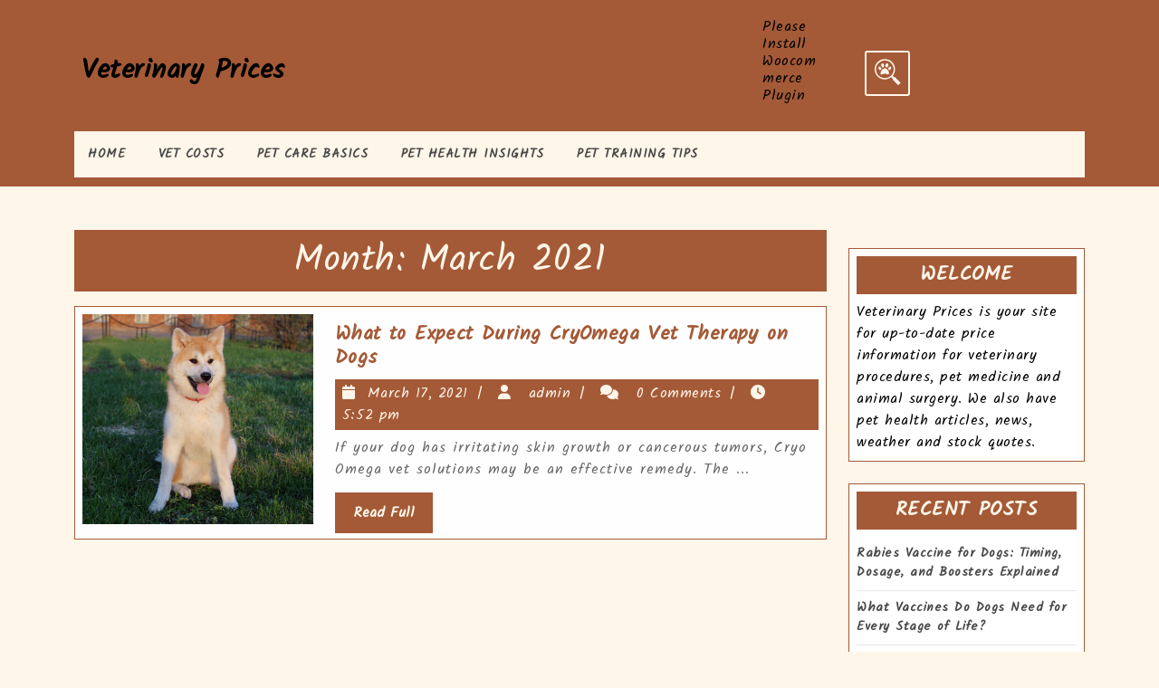

--- FILE ---
content_type: text/css
request_url: https://veterinaryprices.net/wp-content/themes/veterinary-pet-care/style.css?ver=6.9
body_size: 11006
content:
/*
Theme Name: Veterinary Pet Care
Theme URI: https://www.themesglance.com/products/free-veterinary-pet-wordpress-theme
Author: Themesglance
Author URI: https://www.themesglance.com/
Description: Veterinary Pet Care is a modern, versatile, resourceful, fresh and eye-catching pet WordPress theme to kick start your business and take it to the pinnacle of success within a small time span. The theme has sophisticated design which will display your services in an impressive way to turn mere website visitors into lifetime customers. It is a perfect fit for pet shops, dog shop, bird cage, fishery, cat shelter, pet shop, pet salon, cat cushions, fish pods, veterinary doctors and hospitals, animal care centres, animal breeders, pet rehabilitation, pet dentistry, pet clinic, pet training centres, pet services, pet grooming centres, pet selling store, pet hotel & resort, pet boarding, dog & puppy daycare or pet sitting, animal food supplier, cat adoption centers, animal rescue centers, pet caretakers, cats, charity, dogs, donation, Green Peace, nature, non-profit, pet care, pets, shelter dog walkers, dog shop, zoo, animal rescue centers, pet health consultant and for every website concerning animals and pets. It is a readily responsive theme which looks great on devices of variable screen sizes; cross-browser compatible, Threaded Comments, featured content, right sidebar, Left Sidebar translation ready and supports RTL writing on the website. Veterinary Pet Care is loaded with amazing features and is based on the latest WordPress version to keep your website up-to-date with the latest changes. It has great loading speed and is retina ready to show sharp and crisp images on HD devices. There are multiple ways to customize the theme. It gives good SEO ranking and has social media icons to make your content shareable. View : https://preview.themesglance.com/veterinary-pet-care-pro/
Requires at least: 5.0
Version: 1.1.6
Tested up to: 6.8
Requires PHP: 7.2
License: GNU General Public License v3.0
License URI: http://www.gnu.org/licenses/gpl-3.0.html
Text Domain: veterinary-pet-care
Tags: left-sidebar, right-sidebar, one-column, two-columns, three-columns, four-columns, grid-layout, wide-blocks, block-styles, block-patterns, custom-background, custom-logo, custom-menu, custom-header, featured-images, featured-image-header, footer-widgets, full-width-template, theme-options, post-formats, threaded-comments, translation-ready, rtl-language-support, blog, portfolio, e-commerce

Veterinary Pet Care WordPress Theme has been created by Themesglance(themesglance.com), 2018.
Veterinary Pet Care WordPress Theme is released under the Terms of GNU GPL
*/
/* #a45a37 */
/*  #fff6ea*/
/* Basic Style */
*{
	margin:0;
	padding:0;
	outline:none;
}
:root {
  --primary-color: #a45a37;
  --secondary-color: #fff6ea;
}
body{
	margin:0;
	padding:0;
	-ms-word-wrap: break-word;
	word-wrap: break-word;
	background-color: #fff;
	font-size: 16px;
  letter-spacing: .51px;
	color: #000;
  background: var(--secondary-color);
  overflow-x: hidden;
  font-family:'Kalam', cursive;
}
img{
	margin:0;
	padding:0;
	border:none;
	max-width:100%;
	height:auto;
}
section img{
	max-width:100%;
}
h1, h2, h3, h4, h5, h6{
	margin:0;
	padding:10px 0;
}
p{
	margin:0 0 15px;
	padding:0;
	font-size:15px;
  color: #666;
	line-height:1.8;
}
a{
	text-decoration:none;
	color: var(--primary-color);
}
a:hover{
	text-decoration:none;
	color: var(--primary-color);
}
a:focus, input:focus, textarea:focus, button:focus, .woocommerce form .form-row input.input-text:focus, .woocommerce form .form-row textarea:focus{
  text-decoration:none !important;
  outline: 2px solid #000;
}
.toggle-menu button:focus{
  outline-color: #fff;
}
ul{
	margin:0 0 0 15px;
	padding:0;
}
:hover{-webkit-transition-duration: 1s;
  -moz-transition-duration: 1s;
  -o-transition-duration: 1s;
  transition-duration: 1s;
}
select{
  width:100%;
}
article, aside, details, figcaption, figure, footer, header, hgroup, main, menu, nav, section, summary{
  clear:both;
}

/* Text meant only for screen readers. */
.screen-reader-text {
  border: 0;
  clip: rect(1px, 1px, 1px, 1px);
  clip-path: inset(50%);
  height: 1px;
  margin: -1px;
  overflow: hidden;
  padding: 0;
  position: absolute;
  width: 1px;
  word-wrap: normal !important;
}
.screen-reader-text:focus {
  background-color: #eee;
  clip: auto !important;
  clip-path: none;
  color: #444;
  display: block;
  font-size: 1em;
  height: auto;
  left: 5px;
  line-height: normal;
  padding: 15px 23px 14px;
  text-decoration: none;
  top: 5px;
  width: auto;
  z-index: 100000; /* Above WP toolbar. */
}
.sticky{
  position: fixed;
  left: 0;
	margin:0;
	padding:0;
}
.comment-list .comment-content ul {
	list-style:none;
	margin-left:15px;
}
.comment-list .comment-content ul li{
	margin:5px;
}
.bypostauthor{
	margin:0;
	padding:0;
}
small{
	font-size:14px !important;
}
input[type="text"], input[type="email"], input[type="phno"],  textarea{
	border:1px solid #bcbcbc;
	width:100%;
	font-size:16px;
	padding:10px 10px;
	margin:0 0 23px 0;
	height:auto;
}

input[type="submit"] {
	border: none;
  text-align: center;
  text-transform: uppercase;
  font-size: 16px;
  padding: 10px 18px;
  background: var(--primary-color);
  font-weight: bold;
  color: var(--secondary-color);
  margin: 0 10px;
/*  margin-top: 5px !important;*/
}
input[type="submit"]:hover{
	background:#484949;
}
table, th, td {
	border: 1px solid #d1d1d1;
}
table {
	border-collapse: separate;
	border-spacing: 0;
	border-width: 1px 0 0 1px;
	margin: 0 0 1.75em;
	table-layout: fixed;
	width: 100%;
}
caption, th, td {
	font-weight: normal;
	text-align: left;
}
th {
	border-width: 0 1px 1px 0;
	font-weight: 700;
}
td {
	border-width: 0 1px 1px 0;
}
th, td {
	padding: 0.4375em;
}
.admin-bar .fixed-header{
  margin-top: 32px !important;
}
/* Calendar widget */
.widget.widget_calendar table {
	margin: 0;
}
.widget_calendar td, .widget_calendar th ,.wp-block-calendar td, .wp-block-calendar th{
	line-height: 2.5625;
	padding: 0;
	text-align: center;
}
.widget_calendar caption {
  font-weight: 900;
  color: #fff;
  font-size: 20px;
}
.widget_calendar a{
  color: #fff;
}
.widget_calendar tbody a {
	background-color: var(--primary-color);
	color: #fff;
	display: block;
	font-weight: 700;
}
.widget_calendar tbody a:hover, .widget_calendar tbody a:focus {
	background-color: #686868;
	color: #fff;
}
.widget th, .widget td {
	padding: 0em;
}
span.page-links-title {
	clear: both;
  position: relative;
  font-size: 14px;
  line-height: 13px;
  font-weight: bold;
}
span.page-number,span.page-links-title{
	display: block;
  float: left;
  margin: 2px 2px 2px 0;
	text-decoration: none;
  width: auto;
  color: #fff;
  font-weight: bold;
  background: #494848;
  -webkit-transition: background .15s ease-in-out;
  -moz-transition: background .15s ease-in-out;
  -ms-transition: background .15s ease-in-out;
  -o-transition: background .15s ease-in-out;
  transition: background .15s ease-in-out;
}

/*wide block*/
.alignwide {
  margin-left  : -80px;
  margin-right : -80px;
}
.alignfull {
  margin-left  : calc( -100vw / 2 + 100% / 2 );
  margin-right : calc( -100vw / 2 + 100% / 2 );
  max-width    : 100vw;
}
.alignfull img {
  width: 100vw;
} 

/* ---------Buttons--------- */
a.button{
	background:var(--primary-color);
  color: #fff;
  font-size: 16px;
  line-height: 1.8;
	font-weight:bold;
  display: inline-block;
}	
a.button:hover{
  color: #fff;
  background:#494848;
}

/*-------- Single post Header Image --------*/
.page-header {
  padding: 8%;
}
.page-header h1{
  display: block;
  font-size: 35px;
  color: #000;
  font-weight: bold;
}
.feature-box.single-post-img img{
  max-height: 650px;
  min-width: 350px;
}
/*single post category*/
.post-categories li ,.single-post ul{
  display: inline-block;
}
.post-categories li a{
  margin-right: 8px;
  margin-bottom: 8px;
  background-color:var(--primary-color);
  padding: 8px 10px;
  color: #fff;
  display: inline-block;
  font-size: 13px;
  font-weight: 500;
  line-height: 1;
}
/* --------- MENUS CSS --------- */
#sidelong-menu {
  display: inline;
}
.nav-menu ul{
  margin: 0;
  font-size: 14px;
  text-transform: uppercase;
  font-weight: bold; 
  background: var(--secondary-color);
}
.nav-menu li{
  display:inline-block;
  position:relative;
}
.nav-menu ul li a{
  color: #494848;
  padding:15px;
  display:block;
}
.nav-menu ul li a:active, .nav-menu ul li a:hover{
  color:var(--primary-color);
}
.nav-menu ul ul{
  display: none;
  position: absolute;
  min-width: 200px;
  z-index: 9999;
  border: 1px solid var(--primary-color);
}
.nav-menu ul ul ul{
  left: 100%;
  top: 0;
}
.nav-menu ul ul a{
  color: #fff;
  padding: 10px;
  background: var(--primary-color);
}
.nav-menu ul ul a:hover{
  background: var(--secondary-color);
  color: var(--primary-color);
  border-left: 4px solid var(--primary-color);
}
.nav-menu ul ul li{
  float: none;
  display: block;
  text-align: left;
  border-left: none;
  border-right: none !important;
  padding: 0;
}
.nav-menu ul li:hover > ul{
  display: block;
}
/*--------------- SUPERFISH MENU ---------------------------*/
.sf-arrows ul .sf-with-ul{
  padding: 10px;
}
.sf-arrows .sf-with-ul, .topbar .sf-arrows .sf-with-ul{
  padding: 15px 25px 15px 10px;
}
.sf-arrows .sf-with-ul:after{
  content: '\f0dd';
  position: relative;
  top: 50%;
  transform: translateY(-50%);
  margin-left: 5px;
  font-size: 18px;
  font-family: 'Font Awesome 5 Free';
  font-weight: 900;
}
.toggle-menu, a.closebtn{
  display:none;
}

/*----- PRELOADING -------- */
#overlayer {
  width: 100%;
  height: 100%;  
  position: fixed;
  top: 0;
  z-index: 999999;
  background: #fff;
}
.tg-loader {
  display: inline-block;
  width: 30px;
  height: 30px;
  position: fixed;
  z-index:999999;
  border: 4px solid #333;
  top: 50%;
  left: 50%;
  animation: loader 2s infinite ease;
}
.tg-loader-inner {
  vertical-align: top;
  display: inline-block;
  width: 100%;
  background-color: #333;
  animation: loader-inner 2s infinite ease-in-out;
}
@keyframes loader {
  0% {
    transform: rotate(0deg);
  }
  25% {
    transform: rotate(180deg);
  }
  50% {
    transform: rotate(180deg);
  }
  75% {
    transform: rotate(360deg);
  }
  100% {
    transform: rotate(360deg);
  }
}
@keyframes loader-inner {
  0% {
    height: 0%;
  }
  25% {
    height: 0%;
  }
  50% {
    height: 100%;
  }
  75% {
    height: 100%;
  }
  100% {
    height: 0%;
  }
}
.elementor-html .tg-loader, .elementor-html #overlayer, .elementor-html .preloader{
  display: none;
}
@-webkit-keyframes preloader-inside-white {
  0% {
    -webkit-transform: scale(0, 0);
    -moz-transform: scale(0, 0);
    -ms-transform: scale(0, 0);
    -o-transform: scale(0, 0);
    transform: scale(0, 0);
  }
  100% {
    -webkit-transform: scale(1, 1);
    -moz-transform: scale(1, 1);
    -ms-transform: scale(1, 1);
    -o-transform: scale(1, 1);
    transform: scale(1, 1);
  }
}
@keyframes preloader-inside-white {
  0% {
    -webkit-transform: scale(0, 0);
    -moz-transform: scale(0, 0);
    -ms-transform: scale(0, 0);
    -o-transform: scale(0, 0);
    transform: scale(0, 0);
  }
  100% {
    -webkit-transform: scale(1, 1);
    -moz-transform: scale(1, 1);
    -ms-transform: scale(1, 1);
    -o-transform: scale(1, 1);
    transform: scale(1, 1);
  }
}
@-webkit-keyframes preloader-inside-red {
  0% {
    -webkit-transform: scale(0, 0);
    -moz-transform: scale(0, 0);
    -ms-transform: scale(0, 0);
    -o-transform: scale(0, 0);
    transform: scale(0, 0);
  }
  30% {
    -webkit-transform: scale(0, 0);
    -moz-transform: scale(0, 0);
    -ms-transform: scale(0, 0);
    -o-transform: scale(0, 0);
    transform: scale(0, 0);
  }
  100% {
    -webkit-transform: scale(1, 1);
    -moz-transform: scale(1, 1);
    -ms-transform: scale(1, 1);
    -o-transform: scale(1, 1);
    transform: scale(1, 1);
  }
}
@keyframes preloader-inside-red {
  0% {
    -webkit-transform: scale(0, 0);
    -moz-transform: scale(0, 0);
    -ms-transform: scale(0, 0);
    -o-transform: scale(0, 0);
    transform: scale(0, 0);
  }
  30% {
    -webkit-transform: scale(0, 0);
    -moz-transform: scale(0, 0);
    -ms-transform: scale(0, 0);
    -o-transform: scale(0, 0);
    transform: scale(0, 0);
  }
  100% {
    -webkit-transform: scale(1, 1);
    -moz-transform: scale(1, 1);
    -ms-transform: scale(1, 1);
    -o-transform: scale(1, 1);
    transform: scale(1, 1);
  }
}
/* Styles */
.preloader {
  display: inline-block;
  width: 100%;
  height: 100%;
  position: fixed;
  top: 0;
  left: 0;
  z-index: 999999;
  background: #fff;
}
.preloader .preloader-container {
  display: inline-block;
  width: 100px;
  height: 100px;
  margin: auto;
  position: absolute;
  top: 44%;
  left: 0;
  position: relative;
}
.preloader .preloader-container .animated-preloader {
  display: inline-block;
  width: 100px;
  height: 100px;
  position: absolute;
  top: 0;
  left: 0;
  background: #333;
  border-radius: 50em;
}
.preloader .preloader-container .animated-preloader:after {
  content: '';
  display: inline-block;
  width: 100px;
  height: 100px;
  position: absolute;
  top: 0;
  left: 0;
  border-radius: 50em;
  background: white;
  -webkit-animation: preloader-inside-white 1s ease-in-out infinite;
  -ms-animation: preloader-inside-white 1s ease-in-out infinite;
  animation: preloader-inside-white 1s ease-in-out infinite;
}
.preloader .preloader-container .animated-preloader:before {
  content: '';
  display: inline-block;
  width: 100px;
  height: 100px;
  position: absolute;
  top: 0;
  left: 0;
  z-index: 10;
  border-radius: 50em;
  background: #333;
  -webkit-animation: preloader-inside-red 1s ease-in-out infinite;
  -ms-animation: preloader-inside-red 1s ease-in-out infinite;
  animation: preloader-inside-red 1s ease-in-out infinite;
}

/*----------Sticky Header------*/
.fixed-header {
  position: fixed;
  top:0; 
  left:0;
  width: 100%;
  box-shadow: 2px 2px 10px 0px #2d2d2d;
  z-index: 99999;
  background: var(--secondary-color);
}

/* ---------HEADER--------- */
.page-template-custom-front-page #header {
  position: absolute;
  width: 100%;
  z-index: 99;
  background: transparent;
  padding: 0;
}
#header .logo h1, #header .logo p.site-title {
  font-size: 30px;
  font-weight: bold;
  line-height: 1.2;
}
#header .logo h1 a, #header .logo p.site-title a, #header .logo p{
  color: var(--secondary-color);
}
.request {
  margin: 30px 0;
}
.request a {
  color: var(--secondary-color);
  padding: 10px 16px;
  font-size: 15px;
  font-weight: bold;
  border: 2px solid var(--secondary-color);
  border-radius: 3px;
}
.search-box {
  margin: 30px 0;
}
#header {
  background: var(--primary-color);
  padding: 10px 0;
}
span.cart-value {
  position: absolute;
  top: 28px;
  color: #494848;
  font-weight: bold;
  background: #fff;
  right: 0;
  padding: 2px 6px;
  font-size: 12px;
  border-radius: 50%;
  font-family: 'Roboto', sans-serif;
}
li.cart_box {
  list-style: none;
}
.cart_no{
  float: right;
}
.page-template-custom-front-page .cart_no a{
  color: #000;
}
#footer .widget_calendar td a, .woocommerce button.button:disabled, .woocommerce button.button:disabled[disabled], nav.woocommerce-MyAccount-navigation ul li a, a.rsswidget, .tags a:hover i, .cart_no a{
  color: #fff;
}
span.cart_no a img {
  padding: 30px 0;
}

/*-----------------Search pop up----------------*/
.wrap input[type="search"]::placeholder{
  background: #fff;
  color: #000;
}
.wrap input[type="search"] {
  height: 45px;
  font-size: 15px;
  font-weight: 400;
  border: none;
  color: #000;
  padding: 0;
  padding-right: 60px;
  width: 0;
  position: absolute;
  top: -14px;
  right: 15px;
  margin: 6px 0;
  background: none;
  z-index: 9999;
  -webkit-transition: all .5s;
  -moz-transition: all .5s;
  transition: all .5s;
  cursor: pointer;
}
.wrap label, input.search-field, span.woocommerce-input-wrapper, iframe, .entry-audio audio{
  width: 100%;
}
.wrap:focus input[type="search"], .wrap input[type="search"]:focus {
  width: 230px;
  z-index: 999;
  cursor: text;
  padding-right: 0;
  top: -15px;
  right: 70px;
  border: 2px solid #000;
  padding:10px;
  background: #fff;
}
.wrap input[type="submit"] {
  width: 50px;
  padding:  11px;
  background: url(images/search.png) no-repeat -5px center;
  text-indent: -10000px;
  position: absolute;
  top: -16px;
  right: 15px;
  z-index: 2;
  margin: 6px 0;
  cursor: pointer;
  border: 2px solid;
  border-radius: 3px;
}
.wrap input[type="submit"]:hover{
  background-color: unset !important;
}
button.search-submit {
 border: 0;
 background: transparent;
}
input.search-field {
  border: none;
  border: 1px solid var(--primary-color);
  padding: 9px;
  background: var(--secondary-color);
  color: var(--primary-color);
  width: 100%;
}

/*-----------Slider--------*/
#slider{ 
  max-width:100%;
  background: #000;
}
#slider img {
  width: 100%;
  opacity: 0.7;
  height: 600px;
  object-fit: cover;
}
#slider .inner_carousel h1 {
  font-weight: 700;
  color: #fff;
  font-size: 40px;
  text-transform: capitalize;
  letter-spacing: 0;
}
#slider .inner_carousel p{
  font-size: 15px;
  line-height: 2;
  color: #fff;
}
#slider .inner_carousel {
  color: #fff;
  text-align:center ;
}
#slider .carousel-caption {
  top: 50%;
  transform: translateY(-50%);
  left: 25%;
  right: 25%;
  padding: 0;
  bottom: auto;
}
.read-more a:hover {
  color: var(--secondary-color);
  background: var(--primary-color);
}
.read-more a{
  font-size: 15px;
  letter-spacing: 1px;
  padding: 12px 20px;
  font-weight: 700;
  text-decoration: none;
  color: var(--secondary-color);
  border: 2px solid;
  border-radius: 4px;
}
#slider .carousel-control-next, #slider .carousel-control-prev{
  opacity: 1;
}
#slider .carousel-control-next-icon, #slider .carousel-control-prev-icon{
  background: transparent;
  width: auto;
  height: auto;
  font-size: 22px;
  color: var(--secondary-color);
  border: 2px solid;
  border-radius: 3px;
}
#slider .carousel-inner:after {
  background: url(./images/designline2.png) no-repeat;
  content: "";
  display: block;
  position: absolute;
  bottom: -3px;
  padding: 0;
  width: 100%;
  height: 10px;
}
#slider .carousel-indicators li{
  width: 15px;
  height: 15px;
  border-radius: 3px;
  background: transparent;
  border: 2px solid var(--secondary-color);
}
#slider .carousel-indicators .active{
  background: var(--secondary-color);
}

/* ---------blog--------- */
.post-info,.grid-post-info{
  background: var(--primary-color);
}
.post-info span,.grid-post-info span {
  padding-right: 10px;
}
.post-info i,.grid-post-info i{
  margin-right: 5px;
}
.post-info i,.grid-post-info i,.grid-post-info span, .post-info span,.post-info a, .post-info a {
  color: var(--secondary-color);
}
.blog-sec h2,.grid-sec h2 {
  font-size: 22px;
  font-weight: 600;
  letter-spacing: .40px;
}
.blog-sec h2 a,.grid-sec h2 a {
  color: var(--primary-color);
}
.blog-sec,.grid-sec {
  border: 1px solid var(--primary-color);
  background: #fff;
}
.blog-sec p,.grid-sec p {
  font-size: 16px;
  line-height: 1.5;
  letter-spacing: 1px;
}
h1.page-title, h1.search-title {
  background: var(--primary-color);
  color: var(--secondary-color);
}
.woocommerce-products-header h1.page-title{
  padding-left: 10px;
}
#blog_post .blog-sec:hover{
  box-shadow: 0 0 10px rgba(0, 0, 0, 0.6);
}

#blog_post .blog-sec::before {
  content: "";
  position: absolute;
  inset: 0;
  transform: scale(0);
  opacity: 0.1;
  background-color:#000;
  transition: transform 0.35s, border-radius 0.5s, opacity 0.9s;
  pointer-events: none; 
}
#blog_post .blog-sec:hover::before {
  transform: scale(1);
  border-radius: 0;
  opacity: 0;
}
#blog_post .blog-sec h2 a{
  background-repeat: no-repeat;
  background-size: 0% 1px; 
  background-position: left 100%;
  background-image: linear-gradient(to bottom, currentColor 0%, currentColor 98%);
  transition: background-size 0.8s cubic-bezier(0.25, 0.8, 0.25, 1);
}
#blog_post .blog-sec h2:hover a{
  background-size: 100% 1px; 
}
/*-----------------Search----------------*/
button.search-submit {
  border: 0;
  background: transparent;
}

/* Our Services Section */
#footer:before {
  background: url(./images/designline1.png) no-repeat;
  content: "";
  display: block;
  position: relative;
  top: 10px;
  padding: 5px;
  width: 100%;
  height: 3px;
}
#our-services .service-content {
  background: #fff;
}
#our-services img{
  width: auto;
}
#our-services h3 a {
  text-transform: uppercase;
  color: #494848;
  font-size: 18px;
  font-weight: 600;
}
#our-services h2{
  text-transform: uppercase;
  color: #494848;
  font-size: 30px;
  font-weight: 600;
}
#our-services p{
  color: #666;
  font-size: 14px;
  line-height: 1.5;
}
#our-services hr.service-border {
  border-top: 2px solid var(--primary-color);
  width: 15%;
  opacity: 1;
}
#our-services hr.service-title-border {
  border-top: 2px solid var(--primary-color);
  width: 6%;
  opacity: 1;
}
#our-services i {
  font-size: 35px;
  color: var(--primary-color);
}

/* Homepage */
.blogbtn a {
  color: var(--secondary-color);
  background: var(--primary-color);
  font-size: 16px;
  font-weight: bold;
  letter-spacing: 0.3px;
  padding: 10px 20px;
}
.blogbtn a:hover{
  background: #494848;
}

/*------- Related Posts ------*/
#wrapper .related-posts{
  border-top: 1px solid;
}
#wrapper .related-posts h2.related-posts-main-title{
  font-size: 28px;
  color: var(--primary-color);
  font-weight: 600;
  letter-spacing: 0;
}
#wrapper .related-posts h3{
  font-size: 22px;
  font-weight: 600;
}
#wrapper .related-posts h3 a{
  color: var(--primary-color);
}
.related-posts .post-info{
  font-size: 14px;
}
/* Back to Top */
.back-to-top {
  position: fixed;
  right: 30px;
  bottom: 60px;
  height: 15px;
  width: 40px;
  padding: 3px 5px;
  font-size: 10px;
  font-weight: bold;
  color: transparent;
  visibility: hidden;
  z-index: 3;
  text-transform: uppercase;
  transition: all 0.25s ease-in-out;
  background-color: var(--primary-color);
}
.back-to-top:hover, .back-to-top:focus {
  text-decoration: none;
}
.back-to-top::before, .back-to-top::after {
  content: "";
  position: absolute;
  left: 0;
  width: 0;
  height: 0;
  border: 20px solid transparent;
  border-top: 0;
}
.back-to-top::before {
  top: -20px;
  z-index: 4;
  border-bottom: 20px solid var(--primary-color);
}
.back-to-top::after {
  bottom: 0;
  z-index: 5;
  border-bottom: 20px solid #484949;
}
.back-to-top:hover, .back-to-top:focus {
  height: 40px;
  color: #fff;
}
.show-back-to-top {
  display: block;
  visibility: visible;
}
.scroll-left{
  left: 30px;
  right: auto;
}
.scroll-center{
  left: 50%;
  right: 50%;
}

/* Footer Section */
#footer a:focus, #footer input:focus{
  outline: 2px solid #fff;
}
.footerinner {
  width: 100%;
  background: #484949;
}
#footer{
	color:#fff;
  clear:both;
}
#footer h3,#footer h2 {
  font-size: 26px;
  color: var(--secondary-color);
  font-weight: 600;
  border-bottom: 4px double var(--primary-color);
  margin-bottom: 10px;
  width: 100%;
}
#footer p {
  margin: 0;
  color: #fff;
}
.rssSummary{
  font-size: 15px;
}
#footer .copyright.text-center p {
  font-size: 16px;
  font-weight: 500;
  margin: 0;
  color: var(--secondary-color);
  font-family: 'Kalam', cursive;
}
#footer .copyright a i{
  padding: 0px 7px;
}
#footer .news-form{
	margin-top:24px;
}
#footer input[type="text"]{
  width:60%;
	padding:8px 5%;
	float:left;
	margin-right:2%;
	border-radius:5px;
}
#footer input[type="submit"]{
  width: 33%;
	padding: 11px 2%;
	float: right;
	border: none;
	background: var(--primary-color);
	margin: 0;
}
#footer input.search-field{
  width: 100%;
  padding: 10px 5px;
}
#footer .search-form label {
  width: 65%;
}
#footer form.search-form{
	text-align: left;
  display: table;
  width: 100%;
}
.copyright a {
  color: var(--secondary-color);
  text-decoration: none !important;
  font-family: 'Kalam', cursive;
}
.inner {
  padding: 16px;
  background: var(--primary-color);
}
.footerinner ul {
  margin: 0;
}
.footerinner ul li {
  list-style: none;
  padding: 6px 0;
  letter-spacing: 1px;
  font-size: 13px;
}
.footerinner ul li a {
  color: #fff;
  font-size: 15px;
}
.footerinner ul li a:hover{
  color: var(--secondary-color);
}
#sidebar select,.footerinner select {
  padding: 10px;
  color: #000;
}
.footerinner .tagcloud a,.footerinner .wp-block-tag-cloud a{
 	border: solid 1px var(--secondary-color);
  color: var(--secondary-color);
  font-size: 15px !important;
  padding: 5px 18px;
  margin: 0 0 5px;
  display: inline-block;
  background: transparent;
}
.footerinner .tagcloud a:hover{
  background: var(--primary-color);
  border-color: var(--primary-color);
}

/* Woocommerce */
.woocommerce ul.products li.product .price ins,.woocommerce div.product p.price ins {
  text-decoration: none;
}
h2.wp-block-woocommerce-cart-order-summary-heading-block.wc-block-cart__totals-title {
  padding-left: 15px !important;
}
.woocommerce-account .addresses .u-column2 .title .edit,.woocommerce-account .addresses .u-column1 .title .edit{
  float: left;
  margin: 12px 0 16px 0;
}
nav.woocommerce-MyAccount-navigation ul li a{
  text-decoration: none;
}
.woocommerce nav.woocommerce-pagination ul, .woocommerce nav.woocommerce-pagination ul li{
  border: 0;
}
.woocommerce nav.woocommerce-pagination ul li a:hover, .woocommerce nav.woocommerce-pagination ul li span.current{
  background: var(--primary-color);
  color: #fff;
}
.woocommerce nav.woocommerce-pagination ul li a, .woocommerce nav.woocommerce-pagination ul li span{
  background: #fff;
  color: var(--primary-color);
  border: 1px solid var(--primary-color);
  padding: 10px;
  margin-right: 10px;
}
.woocommerce-message::before{
  color: var(--primary-color);
}
.woocommerce-message{
  border-color: var(--primary-color);
}
.woocommerce form .form-row .required{
  color: #df0000;
}
.woocommerce-checkout #payment {
  background: #fff;
}
select.orderby {
  padding: 10px;
}
span.posted_in {
  display: block;
}
.woocommerce div.product p {
  line-height: 1.5;
  font-size: 16px;
}
.woocommerce span.onsale{
  background: var(--primary-color);
  padding: 0;
  color: var(--secondary-color);
}
.woocommerce ul.products li.product a img, .woocommerce ul.products li.product .button{
  margin: 0;
}
.woocommerce .woocommerce-breadcrumb, .woocommerce .woocommerce-breadcrumb a{
  color: #000;
}
.woocommerce-product-gallery__image {
  padding: 5px;
}
h2.woocommerce-loop-product__title, .woocommerce div.product .product_title {
  color: #000;
  letter-spacing: 1px;
  font-weight: 500;
}
.woocommerce ul.products li.product .price, .woocommerce div.product p.price, .woocommerce div.product span.price {
  color: #000;
}
.woocommerce div.product .product_title,.woocommerce div.product p.price, .woocommerce div.product span.price{
  margin-bottom: 5px;
}
.woocommerce-notices-wrapper a.button.wc-forward,.woocommerce a.added_to_cart.wc-forward,.woocommerce #respond input#submit, .woocommerce a.button, .woocommerce button.button, .woocommerce input.button,.woocommerce #respond input#submit.alt, .woocommerce a.button.alt, .woocommerce button.button.alt, .woocommerce input.button.alt{
  background: var(--primary-color);
  color: var(--secondary-color);
  border-radius: 0;
  margin-bottom: 10px !important;
}
.woocommerce-notices-wrapper a.button.wc-forward{
  padding: 10px 12px !important;
  opacity: 1;
  color: #e5e5e5 !important;
  text-decoration: none;
}
.woocommerce a.added_to_cart.wc-forward{
  padding: 6px 15px;
  margin: 5px 0 0 5px;
  font-weight: 700;
}
.woocommerce #respond input#submit:hover, .woocommerce a.button:hover, .woocommerce button.button:hover, .woocommerce input.button:hover,.woocommerce #respond input#submit.alt:hover, .woocommerce a.button.alt:hover, .woocommerce button.button.alt:hover, .woocommerce input.button.alt:hover{
  background: #494848;
  color: #fff;
}
.woocommerce .quantity .qty {
  width: 5em;
  padding: 5px;
  border-radius: 0;
  border: solid 1px #000;
  color: #000;
}
.woocommerce .col2-set .col-1, .woocommerce .col2-set .col-2{
  max-width: 100%;
}
nav.woocommerce-MyAccount-navigation ul {
  list-style: none;
}
nav.woocommerce-MyAccount-navigation ul li {
  background: var(--primary-color);
  padding: 12px;
  margin-bottom: 10px;
}
.woocommerce ul.products li.product, .woocommerce-page ul.products li.product{
  text-align: center;
  background: #fff;
}
.woocommerce ul.products li.product .woocommerce-loop-product__title{
  font-size: 22px;
  padding: 10px 0;
}
.woocommerce ul.products li.product .price {
  font-size: 16px;
}
.woocommerce ul.products li.product .star-rating{
  margin: 0 auto 10px;
  font-size: 15px;
}
.related.products ul.products li.product{
  width: 29%;
  float: none;
  display: inline-table;
}
.select2-container--default .select2-selection--single{
  height: 45px;
  border-radius: 0;
}
.select2-container--default .select2-selection--single .select2-selection__rendered{
  padding: 7px 10px;
}
.select2-container--default .select2-selection--single .select2-selection__arrow{
  top: 8px;
}
.woocommerce form .form-row input.input-text{
  padding: 10px;
  border: 1px solid #bcbcbc;
}
.woocommerce #payment #place_order, .woocommerce-page #payment #place_order{
  width: auto;
}
.woocommerce  form.woocommerce-form-login.login .form-row, .woocommerce .woocommerce-form-login .woocommerce-form-login__submit{
  display: block;
  float: none;
}
form.woocommerce-form.woocommerce-form-login.login {
  display: inline-block;
}
/*------ Woocommerce widget css -----*/
#sidebar .woocommerce .widget_shopping_cart .cart_list li, #sidebar .woocommerce.widget_shopping_cart .cart_list li{
  padding: 0 0 10px 2em;
  margin-bottom: 10px;
}
.woocommerce.widget_shopping_cart .cart_list li{
  padding-bottom: 10px;
}
.woocommerce.widget_shopping_cart p{
  margin: 0;
}
.woocommerce ul.cart_list li img, .woocommerce ul.product_list_widget li img{
  width: 50px;
}
.woocommerce .widget_shopping_cart .total, .woocommerce.widget_shopping_cart .total{
  padding: 10px 0;
}
.woocommerce ul.cart_list li .star-rating, .woocommerce ul.product_list_widget li .star-rating{
  margin: 5px 0 5px;
  font-size: 14px;
  width: 5.5em;
}
.woocommerce-product-search button{
  width: 100%;
  padding: 10px;
  background: var(--primary-color);
  border:0;
  font-size: 15px;
  color: #fff;
  margin-top: 6px;
}
.woocommerce .widget_shopping_cart .buttons a:hover, .woocommerce.widget_shopping_cart .buttons a:hover, .woocommerce .widget_price_filter .price_slider_amount .button:hover{
  background: #000 !important;
  color: #fff !important;
}
.woocommerce .widget_price_filter .ui-slider-horizontal .ui-slider-range, .woocommerce .widget_price_filter .ui-slider .ui-slider-handle{
  background: var(--primary-color);
}
.woocommerce .widget_price_filter .price_slider_wrapper .ui-widget-content{
  background: #000;
}
#footer .widget_price_filter .price_slider_wrapper .ui-widget-content{
  background: #fff;
}

/* Added Woocommerce css*/
.wp-block-woocommerce-cart.alignwide{
  margin-left: auto;
  margin-right: auto;
}
td.wc-block-cart-item__image{
  padding: 16px 0px 16px 16px !important;
}
td.wc-block-cart-item__total,.wc-block-components-totals-item,.wc-block-components-totals-coupon{
  padding-left: 16px !important;
  padding-right: 16px !important;
}
table.wc-block-cart-items.wp-block-woocommerce-cart-line-items-block,.wp-block-woocommerce-cart-order-summary-block{
  border: 1px solid #dcdcdc;
  margin: 0 -1px 24px 0;
  text-align: left;
  width: 100%;
  border-radius: 5px;
}
tr.wc-block-cart-items__header th{
  font-weight: 700;
  padding: 9px 12px !important;
  line-height: 1.5em;
  font-size: 16px;
}
a.wc-block-components-product-name{
  color: #000;
  font-size: 20px;  
  font-weight: 600;
}
a.wc-block-components-product-name,button.wc-block-cart-item__remove-link,a.wc-block-components-totals-coupon-link,
a.components-button.wc-block-components-button.wp-element-button.wc-block-cart__submit-button.contained,
a.wc-block-components-checkout-return-to-cart-button{
  text-decoration: none !important;
}
button.wc-block-cart-item__remove-link{
  font-size: 1em !important;
}
span.wp-block-woocommerce-cart-order-summary-heading-block.wc-block-cart__totals-title{
  text-align: left !important;
}
a.wc-block-components-totals-coupon-link,a.components-button.wc-block-components-button.wp-element-button.wc-block-cart__submit-button.contained,
a.wc-block-components-checkout-return-to-cart-button,a.wc-block-components-button.wp-element-button.wc-block-cart__submit-button.contained,.wc-block-components-totals-coupon__button.contained,button.wc-block-components-checkout-place-order-button{
  background: var(--primary-color);
  border-radius: 0;
  color: #fff !important;
  font-weight: 500;
  padding: 10px 25px !important;
  font-size: 18px;
}
span.wp-block-woocommerce-cart-order-summary-heading-block.wc-block-cart__totals-title{
  font-size: 1.5em !important;
  padding: 10px !important;
  display: block !important;
}
.wc-block-components-main.wc-block-cart__main.wp-block-woocommerce-cart-items-block{
  padding-right: 0%;
}
button.wc-block-components-checkout-place-order-button:hover,a.wc-block-components-button.wp-element-button.wc-block-cart__submit-button.contained:hover,
a.wc-block-components-totals-coupon-link:hover, a.components-button.wc-block-components-button.wp-element-button.wc-block-cart__submit-button.contained:hover,
a.wc-block-components-checkout-return-to-cart-button:hover{
  background-color:#000;
}
a.wc-block-components-button.wp-element-button.wc-block-cart__submit-button.contained{
  text-decoration: none;
}
.wp-block-woocommerce-checkout-order-summary-block{
  border: 1px solid #dcdcdc;
}
.wp-block-woocommerce-checkout-order-summary-cart-items-block.wc-block-components-totals-wrapper{
  padding: 10px;
}

li.wc-block-grid__product{
  border: 1px solid #dcdcdc;
  padding: 10px;
  max-width: 30.75% !important;
  float: left;
  margin: 0 3.8% 2.992em 0;
}
.wc-block-grid__product-onsale{
    padding: 5px 10px !important;
    background: var(--primary-color) !important;
    color: #fff !important;
    border-color: var(--primary-color) !important;
    border-radius: 0px !important;
    font-size: 14px !important;
    top: 5px !important;
    right: 5px !important;
    left: auto !important;
    margin: -0.5em -0.5em 0 0 !important;
}
.wc-block-grid__product-title{
  font-size: 22px !important;
  color: #000 !important;
  font-weight: 600; 
}
a.wc-block-grid__product-link{
  text-decoration: none !important;
}
a.wp-block-button__link.add_to_cart_button.ajax_add_to_cart{
  padding: 10px 12px;
  border-radius: 8px !important;
  font-size: 16px;
}
span.woocommerce-Price-amount.amount{
  font-size: 16px;
}
img.attachment-woocommerce_thumbnail.size-woocommerce_thumbnail{
  width: 100% !important;
}
h2.wp-block-heading.has-text-align-center{
  margin: 10px 0;
}
.woocommerce-account .addresses .title .edit{
  text-decoration: none;
}
/* --------- Bradcrumbs --------- */
.bradcrumbs a,.woocommerce-account .addresses .title .edit {
  background: var(--primary-color);
  color: #fff;
  padding: 7px 15px;
  display: inline-block;
  margin-right: 5px;
  margin-bottom: 10px;
  font-size: 13px;
}
.bradcrumbs a:hover{
  background: #000;
  color: #fff;
}
.bradcrumbs span{
	background:var(--primary-color);
	color:#fff;
	padding:7px 15px;
}

/* Comments BOX */
#comments p.comment-form-comment label{
  display: block;
}
#comments h2.comments-title{
	font-size:20px;
	font-weight:bold;
	border-top:2px dotted #7e7e7e;
	padding: 25px 0 0 0;
}
#comments h3.comment-reply-title{
	font-size:20px;
	font-weight:bold;
}
#comments input[type="text"], #comments input[type="email"], #comments textarea{
	padding:12px 10px;
	font-size:18px;
	margin:20px 0 0 0;
}
#comments input[type="submit"].submit{
	background: var(--primary-color);
	padding:10px 20px;
	text-transform:uppercase;
	font-weight:bold;
	margin: 20px 0 0;
	border:none;
}
#comments input[type="submit"].submit:hover, #comments a.comment-reply-link:hover{
  background: #494848;
  color: #fff;
}
#comments a.comment-reply-link{
	color:#fff;
	background:var(--primary-color);
	padding:5px 15px;
}
#comments a time{
	color:#000;
	font-weight:bold;
	font-size:12px;
}
#wrapper #comments ol li{
  background:none;
  margin: 0 0 20px;
}
.comment-body{
  background: #f7f7f7;
  padding: 20px;
  margin-bottom: 20px;
}
.comment-author.vcard img {
  margin-right: 10px;
}
#wrapper #comments ul{
	margin:0 0 0 40px;
}
#comments .reply{
	text-align: right;
}
#comments .comment-author{
	width:100%;
	clear:both;
}
#comments .comment-content{
	margin-left:7%;
}
.comment-meta.commentmetadata {
  margin: 10px 0;
}
.comment-meta.commentmetadata a{
  color: var(--primary-color);
}

/* Sidebar */
#sidebar aside {
  border: 1px solid var(--primary-color);
  background: #fff;
}
#sidebar .widget_calendar caption{
  color: var(--primary-color);
}
#sidebar form{
 	display: table;
	width: 100%;
}
#sidebar h3,#sidebar h2,.wp-block-search__label {
  font-size: 22px;
  font-weight: 600;
  text-transform: uppercase;
  color: var(--secondary-color);
  background: var(--primary-color);
  text-align: center;
  width: 100%;
}
.wp-block-search__label{
  margin-bottom: 10px;
  line-height: 2;
}
#sidebar input[type="search"] {
	padding: 9px 10px;
	border: none;
	font-size: 15px;
	color: #000;
	font-weight: normal;
	width: 100%;
  background: var(--secondary-color);
  border: 1px solid;
}
#sidebar .search-form label{
  width: 65%;
}
#sidebar input[type="submit"]{
  background: var(--primary-color);
  border: none;
  color: var(--secondary-color);
  padding: 11px 5px;
  width: 33%;
  float: right;
  font-size: 12px;
  font-weight: normal;
  margin: 0 !important;
  border-radius: 0;
}
#sidebar ul {
	list-style:none;
	margin:0;
	padding:0;
	font-size:16px;
}
#sidebar ul li {
  padding: 8px 0;
  border-bottom: 1px solid #e6e6e6;
}
#sidebar ul li a {
  font-size: 14px;
  color: #494848;    
  font-weight: bold;
}
#sidebar .tagcloud a,.wp-block-tag-cloud a{
  border: 1px solid;
  background: var(--secondary-color);
  color: var(--primary-color);
	font-size:15px !important;
	padding:5px 18px;
	margin:0 0 5px;
	display:inline-block;
  text-decoration: none !important;
}
#sidebar .tagcloud a:hover,.wp-block-tag-cloud a:hover{
  background: var(--primary-color);
  color: var(--secondary-color);
}
.woocommerce-breadcrumb{
  margin-top: 20px !important;
}
#sidebar ul li a {
  display: inline-block; 
  transition: padding-left 0.3s ease;
}
#sidebar ul li a:hover,#sidebar ol li a:hover{
  padding-left: 8px; 
  color: var(--primary-color);
}
#sidebar ol.wp-block-latest-comments {
  padding-left: 0px !important;
}
/* About Us Widget */
#sidebar .widget{
  padding: 10px;
  margin: 20px 0;
  border: 1px solid var(--primary-color);
  background: #fff;
}
#sidebar .widget img, #footer .widget img{
  margin-bottom: 10px;
}
#footer .widget{
  padding: 16px 0;
}
#sidebar .widget .custom_title{
  padding: 10px;
  margin-bottom: 10px;
}
#sidebar .widget p{
  margin-bottom: 10px;
}
#footer p.custom_author, #sidebar p.custom_author {
  font-size: 20px;
  font-weight: 700;
  line-height: 1.2;
  margin-bottom: 10px;
}
#footer p.custom_designation, #sidebar p.custom_designation{
  font-size: 16px;
  font-weight: 600;
  line-height: 1.2;
  margin-bottom: 10px;
}
#footer p.custom_desc, #sidebar p.custom_desc{
  font-size: 15px;
}
#sidebar .social-links i{
  color: var(--primary-color);
}
.more-button a {
  background: var(--primary-color);
  color: #fff !important;
  display: inline-block;
  line-height: 1.5;
  font-weight: 500;
}
#footer .social-links i{
  color: #fff;
}

/* Page */
.notfound h1{
  font-weight: bold;
  font-size: 60px;
}
#wrapper ul{
	margin:0 0 0 10px;
	font-size:16px;
}
#wrapper ul li{
	line-height:25px;
}
#wrapper ol{
	margin:0 0 0 15px;
	font-size:16px;
	counter-reset: myCounter;
}
#wrapper ol li{
	padding:0 0 0 0;
}
#respond{
  border-top: 1px solid #121619;
}
/*block css*/
.single-post .main-wrap-box .alignfull,.single-post .main-wrap-box .alignwide,.single-post .main-wrap-box .aligncenter{
  margin-left: 0;
  margin-right: 0;  
}
.single-post .main-wrap-box .alignfull,.single-post .main-wrap-box .alignwide,.single-post .main-wrap-box .aligncenter{
  margin-bottom: 20px;
}
.single-post .main-wrap-box .alignleft{
  margin-right: 10px;
}

.single-post .main-wrap-box .wp-block-button a{
  color: #fff;
  background: var(--primary-color);
  border-radius: 30px;
  text-decoration: none !important;
}
.single-post .main-wrap-box .wp-block-button.is-style-squared a{
  border-radius: 0px !important;
}
.single-post .main-wrap-box .wp-block-button a:hover{
  background: #000;
  color: #fff;
  border: 1px solid #000;
}
/*new block css*/
.alignfull img{
  width: 100%;
}
.wp-block-button.is-style-outline a{
  background-color: transparent !important;  
  color: #000 !important;
}
.wp-block-button.is-style-outline a:hover{
  color: #000 !important;
  background: transparent;
  border: 2px solid #000 !important;
}
.alignright{
  float: right;
}
.wp-block-search__button{
  background: var(--primary-color);
  color: #fff;
}
.wp-block-calendar{
  text-align: left;
}
#menu-testing-menu ul,#menu-testing-menu-2 ul,#footer .wp-block-search__label{
  display: block;
}
.footerinner .wp-block-calendar td{
  color: #fff;
}
/* Pagination */
.pagination {
	clear:both;
	position:relative;
	font-size:14px;
	line-height:13px;
} 
.pagination span, .pagination a {
	display:block;
  float:left;
  margin: 2px 5px 10px 0;
  padding:10px 15px;
  text-decoration:none;
  width:auto;
  color:#242424;
  border: 1px solid #494848;
  -webkit-transition: background .15s ease-in-out;
  -moz-transition: background .15s ease-in-out;
  -ms-transition: background .15s ease-in-out;
  -o-transition: background .15s ease-in-out;
  transition: background .15s ease-in-out;
} 
.pagination a:hover, .pagination .current, .page-links a span:hover,span.page-links-title, .page-links .current .page-number {
  color: var(--secondary-color);
  background: var(--primary-color);
  border: 1px solid var(--primary-color);
}
span.page-links-title{
  line-height: 8px;
}
/* ------------Navigation Links------------*/
.navigation .nav-previous a, .navigation .nav-next a{
  color: #fff;
  background: var(--primary-color);
  font-size: 16px;
  font-weight: 500;
  padding: 6px 10px;
}
.navigation .nav-previous a::before {
  content: "\f100";
  display: inline-block;
  line-height: 1;
  font-family: 'Font Awesome 5 Free';
  font-size: 16px;
  margin: 0 8px 0 0;
  font-weight: 900;
}
.navigation .nav-next a::after {
  content: "\f101";
  display: inline-block;
  line-height: 1;
  font-family: 'Font Awesome 5 Free';
  font-size: 16px;
  margin: 0 0 0 8px; 
  font-weight: 900;
}
.nav-links{
  margin: 10px 0;
}
.nav-previous {
  float: left;
  width: 50%;
  margin: 15px 0;
}
.nav-next{
  float: right;
  width: 50%;
  text-align: right;
  margin: 15px 0;
}
span.post-title {
  font-size: 20px;
  margin: 3%;
  font-weight: 600;
  line-height: 1.5;
  color: var(--primary-color);
}
.entry-content  a, .comment p a, #sidebar .textwidget p a, .woocommerce-product-details__short-description p a,.price ins{
  text-decoration: underline;
}
#footer p a{
  color: #fff;
  text-decoration: none;
}
.tags a {
  font-size: 15px;
  color: #666;
  border: 1px solid;
  display: inline-block;
}
.tags a:hover{
  background: var(--primary-color);
  color: #fff;
  border-color:var(--primary-color);
}
.tags a i{
  font-size: 12px;
  color: var(--primary-color);
}
p.comment-form-url label{
  display: block;
}
p.comment-form-url input{
    padding: 12px 10px !important;
    font-size: 18px;
    margin: 20px 0 0 0 !important;
    border: 1px solid #bcbcbc;
    width: 100%;
    height: auto;
}
#sidebar .wp-block-search__button{
  font-size: 16px;
  font-weight: 500;
  letter-spacing: 0.3px;
  padding: 10px 20px;
  margin-left: 5px;
}
.single-post .main-wrap-box .row.m-0{
  padding-top: 30px;
}
#sidebar{
  margin-bottom: 20px;
 }

/* Media Css*/
@media screen and (max-width: 767px){
    #slider .inner_carousel p{
    display: none;
  }
}
@media screen and (max-width: 1000px){
  .page-template-custom-front-page #header{
    position: static;
    background: var(--primary-color);
    padding: 10px 0;
  }
  #header{
    padding: 0;
  }
  .fixed-header{
    position: static;
    box-shadow: none;
    background: transparent;
  }
  .sf-arrows .sf-with-ul{
    padding: 10px;
  }
  .nav-menu .nav ul li a:focus, a.closebtn.responsive-menu:focus{
    outline: 2px solid #fff;
  }
  .toggle-menu {
    display: none;
    width: 100%;
    top: 0;
    cursor: pointer;
    z-index: 999999;
    font-size: 20px;
    background: #000;
    border-bottom: 1px solid #333;
  }
  .nav-menu ul ul a:hover, .nav-menu ul{
    background: transparent !important;
  }
  .nav-menu ul ul a{
    color: #fff;
  }
  .toggle-menu i {
    font-size: 25px;
    color: #fff;
  }
  .toggle-menu button {
    background: transparent;
    border: none;
    color: #fff;
  }
  .side-nav {
    max-height: 100%;
    width: 100%;
    height: 100%;
    position: fixed;
    z-index: 9999999;
    top: 110%;
    visibility: hidden;
    right: 0;
    overflow-y: scroll;
    background-color: #000;
    overflow-x: hidden;
    padding-top: 60px;
  }
  body.show-main-menu .side-nav{
    visibility: visible;
    top: 49px;
    transition: 0.5s top ease-in-out;
  }
  .side-nav .closebtn {
    position: absolute;
    top: 0;
    right: 5px;
    padding: 5px;
    font-size: 18px;
    display: block;
    color: #ffffff;
    border:none;
    background: transparent;
  }
  .toggle-menu{
    display: block;
  }
  .nav-menu .nav ul li{
    border-top:1px #303030 solid; 
    display:block;
  }
  .nav ul li a{
    padding: 10px 15px;
    display: block;
    color: #ffffff;
    border: none;
    text-align: left;
    border-bottom: 1px solid #333;
    background: none !important;
  }
  .nav ul li:first-child a{
    border-top: 1px solid #333;
  }
  .nav ul li:first-child ul li a{
    border-top: none;
  }
  .nav-menu .current_page_item > a, .nav-menu .current-menu-item > a, .nav-menu .current_page_ancestor > a {
    color: var(--secondary-color);
  }
  .nav ul li ul li a:before{
    content:"__";
    padding-right: 10px;
  }
  .nav ul li ul li a{
    padding-left:20px !important;
  }
  .nav ul li ul li ul li a{
    padding-left:30px !important;
  }
  .nav-menu ul ul{
    position: static;
    width: 100%;
    background: none;
    border:none;
  }
  .nav-menu li{
    display: block;
  }
  .nav-menu .sub-menu > li > a:focus, .nav ul li a:focus{
    outline: 2px solid #fff;
  }
  .nav-menu ul li a:hover{
    color: var(--secondary-color);
    border-left: 4px solid var(--secondary-color);
  }
}
@media screen and (max-width: 720px) and (min-width: 320px){
	ol.children {
    margin: 0 !important;
	}
	ol.children img {
    width: 30px;
    border: solid 1px;
	}
	#comments .reply {
		float: left !important;
		margin-bottom: 5%;
	}
	#wrapper #comments ol li{
		padding:0 !important;
	}
  span.cart-value{
    right: 38%;
  }
  form.woocommerce-product-search button[type="submit"]{
    left: 16px;
  }
   #slider .inner_carousel p{
    display: none;
  }
  #slider .inner_carousel h1 {
    font-size: 20px;
  }
  #slider .carousel-caption{
    left: 10% !important;
    right: 10% !important;
    text-align: center;
  }
  .read-more a{
    padding: 6px 20px;
  }
  input[type="submit"]{
    margin-bottom: 5px !important;
  }
  .carousel-control-prev{
    left: 2%;
  }
  .carousel-control-next{
    right: 2%;
  }
  tr.wc-block-cart-items__row {
    gap: 0.4em;
  }
  td.wc-block-cart-item__total{
      padding-left: 0px !important;
  }
  li.wc-block-grid__product{
      max-width:100% !important;
      float:none;
  }
  #slider img{
    height: 200px !important;
  }
  #slider .carousel-control-next-icon, #slider .carousel-control-prev-icon {
    border: none;
  }
  #slider .inner_carousel h1 {
    padding: 0px 30px;
  }  
  #slider .read-more a{
    position: relative;
    top: 20px;
  }
}
@media screen and (min-width: 720px) and (max-width:768px){
  .page-template-custom-front-page #header {
    position: static;
    background: var(--primary-color);
    padding: 10px 0;
  }
  .alignwide {
    margin-left: -30px;
    margin-right: -30px;
  }
  .related.products ul.products li.product{
    width: 48%;
  }
  span.cart-value{
    right: 109px;
  }
  .cart_no{
    float: none;
  }
  .wrap input[type="submit"]{
    padding: 14px;
    top: -20px;
  }
  .request a{
    padding: 12px 10px;
  }
  #slider .carousel-caption{
    top: 40%;
    right: 15%;
    left: 15%;
  }
  .woocommerce ul.cart_list li img, .woocommerce ul.product_list_widget li img{
    width: 40px;
  }
  .single-post .main-wrap-box .alignleft{
    max-width: unset;
  }
  #sidebar .wp-block-search__button,.footerinner .wp-block-search__button{
    margin-left: 0px;
  }
  ol.wp-block-latest-comments{
    padding-left: 0rem;
  }
  tr.wc-block-cart-items__row {
    gap: 1em;
  }
  li.wc-block-grid__product{
      max-width: 48% !important;
      float: left;
      clear: both;
      margin: 0 1% 2.992em;
      flex: 1 0 48% !important;
  }
}
@media screen and (max-width:720px) {
  .alignwide{
    margin:0;
  }
  .page-template-custom-front-page #header {
    position: static;
    background: var(--primary-color);
    padding: 10px 0;
  }
  .cart_no{
    float: none;
  }
  .request{
    padding-left: 15px;
  }
  .woocommerce ul.products[class*=columns-] li.product, .woocommerce-page ul.products[class*=columns-] li.product{
    width: 100%;
  }
}
@media screen and (min-width: 768px) and (max-width:991px){
  #footer .search-field, #footer input[type="submit"],#footer .search-form label,  #footer .wp-block-search__button,#footer .wp-block-search__input, 
  #sidebar .wp-block-search__button,#footer label,#sidebar form.search-form label,#sidebar input[type="submit"],#sidebar input[type="search"]{
    width: 100%;
  }
   #footer .wp-block-search__input,#footer .search-field, #sidebar input[type="search"]{
    margin-bottom: 5px;
  }
  .wp-block-search__inside-wrapper{
    display: block;
  }
  .wp-block-search__button{
    margin-left: 0 !important;
  }
}

@media screen and (max-width: 991px){
    .woocommerce .col2-set .col-1, .woocommerce .col2-set .col-2, .woocommerce-page .col2-set .col-1, .woocommerce-page .col2-set .col-2{
      float: none;
      width: 100%;
    }
}
@media screen and (max-width: 1000px) and (min-width: 721px){
  #slider img{
    height: 400px !important;
  }

}
@media screen and (max-width: 1440px) and (min-width: 1400px){
  #slider .carousel-inner:after{
    bottom: -4px;
  }
  #footer:before{
    top: 9px;
  }
}
@media screen and (min-width: 1000px) and (max-width: 1024px) {
  .request a{
    padding: 12px 5px;
    font-size: 14px;
  }
  .related.products ul.products li.product{
    width: 28.5%;
  }
  .alignwide {
    margin-left: -35px;
    margin-right: -35px;
  }
  tr.wc-block-cart-items__row {
    gap: 1em;
  }
}
@media screen and (min-width: 768px) and (max-width: 1200px) {
  .request a {
      padding: 12px 5px;
      font-size: 14px!important;
  }
}
